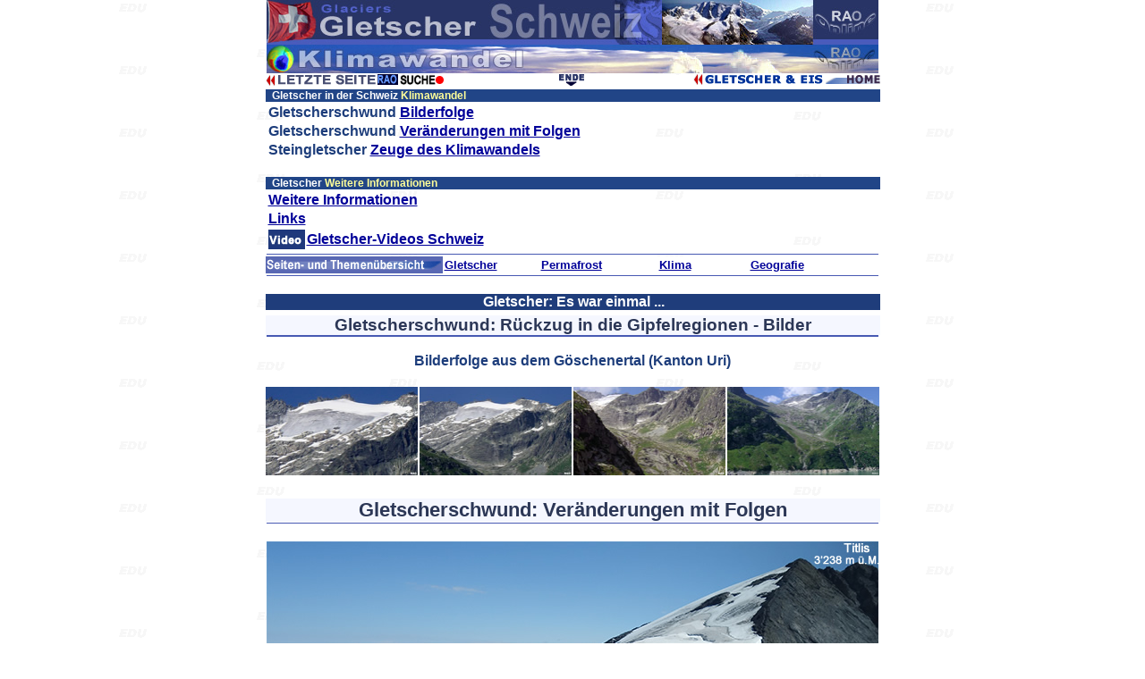

--- FILE ---
content_type: text/html
request_url: https://www.raonline.ch/pages/edu/nat/glacier0501.html
body_size: 6706
content:
<!DOCTYPE HTML PUBLIC "-//W3C//DTD HTML 4.01 Transitional//EN"
"https://www.w3.org/TR/html4/loose.dtd">
<html>
<head>
 <meta http-equiv="Content-Type" content="text/html; charset=UTF-8">
 <meta name="author" content="RAOnline">
 <meta name="copyright" content="RAOnline">
 <meta name="content-language" content="de">
 <meta name="description" content="Gletscher -Vom Rückgang der Schweizer Gletscher - Gletscherschwund: Veränderungen mit Folgen">
 <meta name="keywords" content="gletscher,klima,erwärmung,Rückgang,eis,Urbachtal,Glärnisch,Tödi,Bifertenfirn,Göschenertal">

 <title>RAOnline EDU: Gletscher Schweiz - Vom Rückgang der Schweizer Gletscher - Gletscherschwund: Veränderungen mit Folgen </title>
<link href="../../../styles.css" rel="stylesheet" type="text/css">
</head>
<body BGCOLOR="#FFFFFF" LINK="#000099" VLINK="#FF0000" ALINK="#00FF00" BACKGROUND="edubg.gif" MARGINWIDTH="0" LEFTMARGIN="0" TOPMARGIN="0" MARGINHEIGHT="0">

<table WIDTH="684" BORDER=0 ALIGN=CENTER CELLPADDING=0 CELLSPACING=0>
<tr ALIGN=LEFT VALIGN=TOP class="Schriftsatz5">
<td VALIGN=TOP>
<a NAME="contents"></a>

<table WIDTH="100%" BORDER=0 ALIGN=CENTER CELLPADDING=0 CELLSPACING=0>
<tr ALIGN=CENTER>
<td>
<img SRC="../../../images/edu/st/glac/glactit03.jpg" ALT="Glacier - Gletscher" BORDER=0 HEIGHT=50 WIDTH=684></td>
</tr>
</table>
<table WIDTH="100%" BORDER=0 ALIGN=CENTER CELLPADDING=0 CELLSPACING=0>
<tr ALIGN=CENTER VALIGN=TOP>
<td>
<img SRC="../../../images/edu/tit2/glocliwarmtit01b.jpg" BORDER=0 HEIGHT=32 WIDTH=684></td>
</tr>
</table>
<table WIDTH="100%" BORDER=0 ALIGN=CENTER CELLPADDING=0 CELLSPACING=0>
<tr>
<td WIDTH="30%">
<table WIDTH="100%" BORDER=0 ALIGN=CENTER CELLPADDING=0 CELLSPACING=0>
<tr>
<td WIDTH="50%"><a href="glacier05.html"><img SRC="../../../images/navi/edu/voranseite01s1.gif" ALT="vorangehende Seite" WIDTH=125 HEIGHT=13 BORDER=0 ></a></td

><td><a href="../../../raosearchfr001.html" target="_top">
<img SRC="../../../images/rao2/RAOhtdig05g1.gif" BORDER=0 HEIGHT=12 WIDTH=74></a></td>
</tr>
</table></td>

<td ALIGN=CENTER>
<a href="#end"><img SRC="../../../images/navi/edu/endop01s1.gif" ALT="ENDE" VSPACE=1 HSPACE=2 WIDTH=28 HEIGHT=13 BORDER=0 ></a></td>

<td WIDTH="30%" ALIGN=RIGHT>
<a href="../../../raoedu_glaciersfr001.html" target="_top"><img SRC="../../../images/edu/navi2/edu_glacMP01.gif" BORDER=0 HEIGHT=12 WIDTH=209></a></td>
</tr>
</table>
<table WIDTH="100%" BORDER=0 ALIGN=CENTER CELLPADDING=0 CELLSPACING=0>
<tr ALIGN=CENTER>
<td ALIGN=CENTER><img SRC="../../../images/spacer5xO.1trsp.gif" WIDTH=2 HEIGHT=3 BORDER=0 ></td>
</tr>
</table>
<table WIDTH="100%" BORDER=0 ALIGN=CENTER CELLPADDING=0 CELLSPACING=0>
<tr VALIGN=TOP class="Schriftsatz4BB4">
<td>
<table WIDTH="100%" BORDER=0 ALIGN=CENTER CELLPADDING=0 CELLSPACING=0><tr ALIGN=LEFT BGCOLOR="#214587" class="Schriftsatz2BW">
<td WIDTH="1%" ><img SRC="../../../images/spacer5xO.1trsp.gif" WIDTH=2 HEIGHT=12 BORDER=0 ></td>
<td WIDTH="99%"> Gletscher in der Schweiz <span class="Schriftsatz2BY">Klimawandel </span></td>
</tr>
</table>
<table WIDTH="100%" BORDER=0 ALIGN=CENTER CELLPADDING=0 CELLSPACING=3>
<tr>
<td>Gletscherschwund <a href="#pics">Bilderfolge</a></td>
</tr>
<tr>
<td>Gletscherschwund <a href="#folge">Veränderungen
mit Folgen</a></td>
</tr>
<tr>
<td>Steingletscher <a href="glacier02b.html"> Zeuge des Klimawandels</a><img SRC="../../../images/spacer5xO.1trsp.gif" WIDTH=2 HEIGHT=12 BORDER=0 ></td>
</tr>
</table>
<table WIDTH="100%" BORDER=0 ALIGN=CENTER CELLPADDING=0 CELLSPACING=0 >
<tr ALIGN=CENTER>
<td ALIGN=CENTER><img SRC="../../../images/spacer5xO.1trsp.gif" WIDTH=2 HEIGHT=18 BORDER=0></td>
</tr>
</table>
<table WIDTH="100%" BORDER=0 ALIGN=CENTER CELLPADDING=0 CELLSPACING=0>
<tr ALIGN=LEFT BGCOLOR="#214587" class="Schriftsatz2BW">
<td WIDTH="1%" ><img SRC="../../../images/spacer5xO.1trsp.gif" WIDTH=2 HEIGHT=12 BORDER=0 ></td>
<td WIDTH="99%">Gletscher <span class="Schriftsatz2BY">Weitere Informationen</span></td>
</tr>
</table>
<table WIDTH="100%" BORDER=0 ALIGN=CENTER CELLPADDING=0 CELLSPACING=3>
<tr>
<td ALIGN=LEFT><a href="#info">Weitere Informationen</a></td>
</tr>
<tr>
<td ALIGN=LEFT><a href="#links">Links</a></td>
</tr>
<tr>
<td ALIGN=LEFT><table WIDTH="100%" BORDER=0 ALIGN=CENTER CELLPADDING=0 CELLSPACING=0>
<tr>
<td WIDTH="6%" BGCOLOR="#1F387C"><img SRC="../../../images/edu/med/Video02.gif" alt="Video" WIDTH=38 HEIGHT=14 BORDER=0></td>
<td WIDTH="94%" ALIGN=LEFT><table WIDTH="100%" BORDER=0 ALIGN=CENTER CELLPADDING=0 CELLSPACING=2 >
<tr ALIGN=CENTER>
<td ALIGN=LEFT><a href="../vid/vid_glaciers00.html">Gletscher-Videos Schweiz</a></td>
</tr>
</table>
</td>
</tr>
</table></td>
</tr>
</table></td>
</tr>
</table>
<table WIDTH="100%" BORDER=0 ALIGN=CENTER CELLPADDING=0 CELLSPACING=0>
<tr ALIGN=CENTER>
<td><img SRC="../../../images/line1684.gif" VSPACE=2 BORDER=0 HEIGHT=1 WIDTH=684></td>
</tr>
</table>
<table WIDTH="100%" BORDER=0 ALIGN=CENTER CELLPADDING=0 CELLSPACING=0>
<tr class="Schriftsatz2BB4">
<td WIDTH="28%" BGCOLOR="#5968B3"><img SRC="../../../images/edu/nav4/edu_uebersicht01a.gif" WIDTH=198 HEIGHT=14 BORDER=0></td>
<td WIDTH="72%" BGCOLOR="#FFFFFF"><table WIDTH="100%" BORDER=0 ALIGN=CENTER CELLPADDING=0 CELLSPACING=2 >
<tr ALIGN=LEFT>
<td WIDTH="22%"><a href="glaccont01.html">Gletscher</a></td>
<td WIDTH="27%"><a href="glaccont02.html">Permafrost</a></td>
<td WIDTH="21%"><a href="../st2/woclicont01.html">Klima</a></td>
<td WIDTH="30%"><a href="../../../edu_frameGG001.html" target="_top">Geografie</a></td>
</tr>
</table></td>
</tr>
</table>

<table WIDTH="100%" BORDER=0 ALIGN=CENTER CELLPADDING=0 CELLSPACING=0>
<tr ALIGN=CENTER>
<td><img SRC="../../../images/line1684.gif" VSPACE=2 BORDER=0 HEIGHT=1 WIDTH=684></td>
</tr>
</table>
<table WIDTH="100%" BORDER=0 ALIGN=CENTER CELLPADDING=0 CELLSPACING=0>
<tr>
<td ALIGN=CENTER><img SRC="../../../images/spacer5xO.1trsp.gif" WIDTH=3 HEIGHT=18 BORDER=0></td>
</tr>
</table>
<a NAME="pics"></a>
<table WIDTH="100%" BORDER=0 ALIGN=CENTER CELLPADDING=0 CELLSPACING=0>
<tr ALIGN=CENTER BGCOLOR="#1F3D7B" class="Schriftsatz2BW">
<td class="SchriftsatzBW4">Gletscher:
Es war einmal ... </td>
</tr>
</table>
<table WIDTH="100%" BORDER=0 ALIGN=CENTER CELLPADDING=0 CELLSPACING=0>
<tr ALIGN=CENTER>
<td><img SRC="../../../images/spacer5xO.1trsp.gif" BORDER=0 HEIGHT=6 WIDTH=2></td>
</tr>

<tr ALIGN=CENTER BGCOLOR="#F5F7FF" class="Schriftsatz2BB1">
<td class="SchriftsatzBB6">
Gletscherschwund:
Rückzug in die Gipfelregionen - Bilder
</td>
</tr>

<tr ALIGN=CENTER>
<td><img SRC="../../../images/line2684.gif" BORDER=0 HEIGHT=2 WIDTH=684></td>
</tr>
</table>
<table WIDTH="100%" BORDER=0 ALIGN=CENTER CELLPADDING=0 CELLSPACING=0 >
<tr ALIGN=CENTER>
<td ALIGN=CENTER><img SRC="../../../images/spacer5xO.1trsp.gif" WIDTH=2 HEIGHT=18 BORDER=0></td>
</tr>
</table>
<table WIDTH="100%" BORDER=0 ALIGN=CENTER CELLPADDING=0 CELLSPACING=0>
<tr ALIGN=CENTER class="Schriftsatz4BB4">
<td>Bilderfolge
aus dem Göschenertal (Kanton Uri)</td>
</tr>
</table>
<table WIDTH="100%" BORDER=0 ALIGN=CENTER CELLPADDING=0 CELLSPACING=0 >
<tr ALIGN=CENTER>
<td ALIGN=CENTER><img SRC="../../../images/spacer5xO.1trsp.gif" WIDTH=2 HEIGHT=18 BORDER=0></td>
</tr>
</table>
<table WIDTH="100%" BORDER=0 ALIGN=CENTER CELLPADDING=0 CELLSPACING=0>
<tr ALIGN=CENTER VALIGN=MIDDLE>
<td><a href="../nat2/glacgalA0707.html"><img SRC="../../../images/edu/nw2/glac/glacgalA0707s.jpg" VSPACE=2 BORDER=0 HEIGHT=99 WIDTH=170></a></td>

<td><a href="../nat2/glacgalA0708.html"><img SRC="../../../images/edu/nw2/glac/glacgalA0708s.jpg" VSPACE=2 BORDER=0 HEIGHT=99 WIDTH=170></a></td>

<td><a href="../nat2/glacgalA0709.html"><img SRC="../../../images/edu/nw2/glac/glacgalA0709s.jpg" VSPACE=2 BORDER=0 HEIGHT=99 WIDTH=170></a></td>

<td><a href="../nat2/glacgalA0710.html"><img SRC="../../../images/edu/nw2/glac/glacgalA0710s.jpg" VSPACE=2 BORDER=0 HEIGHT=99 WIDTH=170></a></td>
</tr>
</table>
<a NAME="folge"></a>
<table WIDTH="100%" BORDER=0 ALIGN=CENTER CELLPADDING=0 CELLSPACING=0>
<tr ALIGN=CENTER>
<td><img SRC="../../../images/spacer5xO.1trsp.gif" BORDER=0 HEIGHT=24 WIDTH=2></td>
</tr>

<tr ALIGN=CENTER BGCOLOR="#F5F7FF" class="Schriftsatz2BB1">
<td class="SchriftsatzBB7">
Gletscherschwund:
Veränderungen mit Folgen
</td>
</tr>

<tr ALIGN=CENTER>
<td><img src="../../../images/line1684.gif" VSPACE=1 BORDER=0 HEIGHT=1 WIDTH=684></td>
</tr>
</table>
<table WIDTH="100%" BORDER=0 ALIGN=CENTER CELLPADDING=0 CELLSPACING=0 >
<tr ALIGN=CENTER>
<td ALIGN=CENTER><img SRC="../../../images/spacer5xO.1trsp.gif" WIDTH=2 HEIGHT=18 BORDER=0></td>
</tr>
</table>
<table WIDTH="100%" BORDER=0 ALIGN=CENTER CELLPADDING=0 CELLSPACING=0>
<tr ALIGN=CENTER>
<td><img SRC="../../../images/edu/glac/glac_titlisKW17001.jpg" BORDER=0 VSPACE=1 HEIGHT=341 WIDTH=684></td>
</tr>
</table>
<table WIDTH="100%" BORDER=0 ALIGN=CENTER CELLPADDING=0 CELLSPACING=0 >
<tr ALIGN=CENTER>
<td ALIGN=CENTER><img SRC="../../../images/spacer5xO.1trsp.gif" WIDTH=2 HEIGHT=18 BORDER=0></td>
</tr>
</table>
 <table WIDTH="100%" BORDER=0 ALIGN=CENTER CELLPADDING=0 CELLSPACING=0>
 <tr ALIGN=CENTER BGCOLOR="#3F77AF" class="Schriftsatz2BW">
<td class="SchriftsatzBW5">Veränderungen
mit Kostenfolgen</td>
</tr>
</table>
<p>Die Infrastrukturkosten beispielsweise zum Unterhalt und Betrieb von Bauwerken der Energieerzeugung
(Stromnetz, Staudämme, Wasserfassungen, Zuleitungsstollen usw.), von touristischen
Installationen wie Bergbahnen (Gebäude- und Mastfundamente, Gletscherlifte),
Bergrestaurants, Wanderwegen, Bergbächen (erosionshemmende Bauten),
Zufahrtstrassen (Steinschlagschutz) usw. sowie Bauten des öffentlichen
und privaten Verkehrs werden infolge der Klimaerwärmung steigen.</p>

<p>In
Jahren der erhöhten Gletscherschmelze werden die Stauseen im Vorfeld
der Gletscher jeweils im Sommer wieder schneller gefüllt. Die Energiewirtschaft
muss schon heute ihre Investitionsplanung auf die klimabedingten
Veränderungen in den Berggebieten ausrichten. Die Speicherseen (siehe: <a href="glacier02f.html">Dammagletscher</a>),
welche im besonderen Masse vom Zufluss von Gletscherschmelzwasser abhängen,
müssen auch in 20 Jahren noch gefüllt werden können. Die
Bergkantone und ihre Gemeinden werden in ihrer Finanzplanung berücksichtigen,
dass die Verbindungsstrassen und die Siedlungsräume vor Massenbewegungen
wie Murgängen usw. zusätzlich geschützt werden müssen
(siehe: <a href="glacier04a.html">Riskomanagement</a>).
<br>


 <table WIDTH="100%" BORDER=0 ALIGN=CENTER CELLPADDING=0 CELLSPACING=0>
<tr ALIGN=CENTER BGCOLOR="#3F77AF" class="Schriftsatz2BW">
<td class="SchriftsatzBW5">Veränderungen
mit Folgen in der Raumplanung</td>
</tr>
</table>
<p>Die
meisten Kantone sind dabei, Gefahrenzonen (siehe: Hochwasser-Management - <a href="../cli/extrain09b04.html">Gefahrenmanagement</a>) in ihren Zonenplänen auszuscheiden. Die dadurch bedingten raumplanerischen Einschränkungen
(Bauverbotszonen usw.) und organisatorischen Massnahmen (Evakuierungspläne
usw.) sorgen schon heute für Unstimmigkeiten und Verunsicherung unter
den betroffenen Einwohnern und Behörden.
<br>
</p>
 <table WIDTH="100%" BORDER=0 ALIGN=CENTER CELLPADDING=0 CELLSPACING=0>
<tr ALIGN=CENTER BGCOLOR="#3F77AF" class="Schriftsatz2BW">
<td class="SchriftsatzBW5">Veränderungen
mit Medienberichten</td>
</tr>
</table>
<p>In
den Medien erscheinen vermehrt Berichte über die Folgen der Klimaveräderung.
Einige Beispiele:</p>

<table WIDTH="100%" BORDER=0 ALIGN=CENTER CELLPADDING=0 CELLSPACING=1>
<tr class="SchriftsatzB6">
<td ALIGN=LEFT><p><img SRC="../../../images/navi/bluedot.gif" WIDTH=8 HEIGHT=8 HSPACE=4 BORDER=0 >Im
Juni 2005 musste das Bergrestaurant "Stieregg" (<a href="../cli/perma03a0.html">das
Ende einer Idylle</a>) bei Grindelwald den Naturgewalten seinen Tribut
zollen und den Betrieb einstellen.
<p>
<img SRC="../../../images/navi/bluedot.gif" WIDTH=8 HEIGHT=8 HSPACE=4 BORDER=0 >Die Jungfraubahnen investieren viel Geld in die Stabilisierung der Felswände im Bereich
Jungfraujoch.
<p>
<img SRC="../../../images/navi/bluedot.gif" WIDTH=8 HEIGHT=8 HSPACE=4 BORDER=0 >Die Gemsstockbahnen
in Andermatt bedecken zeitweise Teile des Gurschenfirns (Andermatt: <a href="glacier01b5.html">Gurschenfirn</a>),
um das Abschmelzen zu hemmen.
<p> <img SRC="../../../images/navi/bluedot.gif" WIDTH=8 HEIGHT=8 HSPACE=4 BORDER=0 >Die Hörnlihütte
am Matterhorn bei Zermatt hat Mühe, den Wasserbedarf der Gäste
zu decken.
<p>
<img SRC="../../../images/navi/bluedot.gif" WIDTH=8 HEIGHT=8 HSPACE=4 BORDER=0 >Die
Fundamente von Bergbahnen in oder am Rande der Permafrostzone müssen
stabilisiert werden.
<p> <img SRC="../../../images/navi/bluedot.gif" WIDTH=8 HEIGHT=8 HSPACE=4 BORDER=0 >Der <a href="glacier01G01b.html">Triftgletscher</a> bei Gadmen (BE) füllt mit seinem Schmelzwasser einen gestauten Moränensee.
Ein plötzliches Auslaufen des Sees würde Hochwasserfluten erzeugen.
Behörden und Wissenschaftler beobachten die Bedrohung für Bevölkerung
mit grosser Aufmerksamkeit.
<p> <img SRC="../../../images/navi/bluedot.gif" WIDTH=8 HEIGHT=8 HSPACE=4 BORDER=0 >Der
Kanton Bern hat die Zufahrtsstrasse nach Grindelwald mit einer eindrücklichen
und kostspieligen Felssprengung vor gefährlichen Felsabbrüchen
sichern müssen. Die Felswände hoch über der Strasse hatten
sich als Folge des nun fehlenden Permafrosts destabilisiert.
<p> <img SRC="../../../images/navi/bluedot.gif" WIDTH=8 HEIGHT=8 HSPACE=4 BORDER=0 >Der
von ETH-Wissenschaftlern vorausgesagte Abbruch des Bis-Hängegletschers (<a href="glacier01G01g.html">Bisgletscher</a>)
am Weisshorn im Wallis ist früher abgegangen als vorausgesagt. Der
abbruch im April 2005, welcher zum Glück in zwei Phasen ablief, zeigte
keine negativen Folgen für die Bevölkerung im Tal.
<img SRC="../../../images/spacer5xO.1trsp.gif" WIDTH=2 HEIGHT=6 BORDER=0>
</td>
</tr>
</table>
<table WIDTH="100%" BORDER=0 ALIGN=CENTER CELLPADDING=0 CELLSPACING=0 >
<tr ALIGN=CENTER>
<td ALIGN=CENTER><img SRC="../../../images/spacer5xO.1trsp.gif" WIDTH=2 HEIGHT=18 BORDER=0></td>
</tr>
</table>
<table WIDTH="100%" BORDER=0 ALIGN=CENTER CELLPADDING=0 CELLSPACING=0>
<tr ALIGN=CENTER>
<td><img SRC="../../../images/edu/glac/glac_chgletscherKW17001.jpg" BORDER=0 VSPACE=1 HEIGHT=291 WIDTH=684></td>
</tr>
</table>
<table WIDTH="100%" BORDER=0 ALIGN=CENTER CELLPADDING=0 CELLSPACING=0 >
<tr ALIGN=CENTER>
<td ALIGN=CENTER><img SRC="../../../images/spacer5xO.1trsp.gif" WIDTH=2 HEIGHT=18 BORDER=0></td>
</tr>
</table>
<table WIDTH="100%" BORDER=0 ALIGN=CENTER CELLPADDING=0 CELLSPACING=0>
<tr ALIGN=CENTER>
<td><img SRC="../../../images/line1684.gif" WIDTH=684 HEIGHT=1 VSPACE=2 BORDER=0></td>
</tr>
</table>
<table WIDTH="100%" BORDER=0 ALIGN=CENTER CELLPADDING=0 CELLSPACING=0>
<tr ALIGN=CENTER VALIGN=MIDDLE class="Schriftsatz6B">
<td WIDTH="10%" BGCOLOR="#1F387C"><img SRC="../../../images/remark/weitereinfos02.gif" BORDER=0 WIDTH=96 HEIGHT=28></td>
<td WIDTH="88%"><table WIDTH="100%" BORDER=0 ALIGN=CENTER CELLPADDING=0 CELLSPACING=3>
<tr ALIGN=CENTER>
<td ALIGN=LEFT>Schweizer Gletscher</td>
</tr>
<tr ALIGN=CENTER>
<td ALIGN=LEFT><a href="../nat2/glacier02l.html">2017: Sommerwärme lässt Gletscher abschmelzen</a></td>
</tr>
</table></td>
<td WIDTH="2%" BGCOLOR="#2E5D9E"><img SRC="../../../images/icons/globeblue001s4.jpg" WIDTH=11 HEIGHT=11 BORDER=0></td>
</tr>
</table>
<table WIDTH="100%" BORDER=0 ALIGN=CENTER CELLPADDING=0 CELLSPACING=0>
<tr ALIGN=CENTER>
<td><img src="../../../images/line1684.gif" VSPACE=1 BORDER=0 HEIGHT=1 WIDTH=684></td>
</tr>
</table>
<table WIDTH="100%" BORDER=0 ALIGN=CENTER CELLPADDING=0 CELLSPACING=0>
<tr>
<td ALIGN=CENTER><img SRC="../../../images/spacer5xO.1trsp.gif" WIDTH=2 HEIGHT=6 BORDER=0></td>
</tr>
</table>
<table WIDTH="100%" BORDER=0 ALIGN=CENTER CELLPADDING=0 CELLSPACING=0>
<tr ALIGN=CENTER>
<td><img SRC="../../../images/edu/glac2/glac_chammli19002.jpg" BORDER=0 HEIGHT=398 WIDTH=684></td>
</tr>
</table>
<p><span class="SchriftsatzBB5">Gletscher im Kanton Glarus</span></p>
<p>Die Gletscherfirne im Kanton Glarus befinden sich im Glärnischmassiv , am Clariden (3'267 m ü.M.) und am Tödi (3'614 m ü.M.). Der <span class="Schriftsatz5R">Claridenfirn am Clariden</span>, der <span class="Schriftsatz5R">Bifertenfirn am Tödi</span> und der <span class="Schriftsatz5R">Griessfirn am Bifertenstock</span> (3'419 m ü.M.) sind die grössten Gletscher im Kanton Glarus. Der Claridenfirn breitet sich im Gegensatz zu den beiden anderen Firnfeldern in einer Höhenlage um 3'000 m ü.M. aus und ist daher von der Gletscherschmelze etwas weniger stark betroffen als die beiden anderen. Die Zugenbereich des Bifertenfirns und der Griessfirns sind stark vom Abschmelzen betroffen.</p>
<table WIDTH="100%" BORDER=0 ALIGN=CENTER CELLPADDING=0 CELLSPACING=0>
<tr ALIGN=CENTER>
<td><img SRC="../../../images/edu/glac2/clariden20002.jpg" BORDER=0 VSPACE=1 HEIGHT=207 WIDTH=684></td>
</tr>
</table>
<table WIDTH="100%" BORDER=0 ALIGN=CENTER CELLPADDING=0 CELLSPACING=0>
<tr>
<td ALIGN=CENTER><img SRC="../../../images/spacer5xO.1trsp.gif" WIDTH=2 HEIGHT=2 BORDER=0></td>
</tr>
</table>
<table WIDTH="100%" BORDER=0 ALIGN=CENTER CELLPADDING=0 CELLSPACING=0>
<tr ALIGN=CENTER>
<td><img SRC="../../../images/edu/glac2/glac_griessfirn20001.jpg" BORDER=0 VSPACE=1 HEIGHT=358 WIDTH=684></td>
</tr>
</table>
<table WIDTH="100%" BORDER=0 ALIGN=CENTER CELLPADDING=0 CELLSPACING=0>
<tr>
<td ALIGN=CENTER><img SRC="../../../images/spacer5xO.1trsp.gif" WIDTH=2 HEIGHT=2 BORDER=0></td>
</tr>
</table>
<table WIDTH="100%" BORDER=0 ALIGN=CENTER CELLPADDING=0 CELLSPACING=0>
<tr ALIGN=CENTER>
<td><img SRC="../../../images/hike/pic8/gl_BraunwaldRegio20002.jpg" BORDER=0 VSPACE=1 HEIGHT=272 WIDTH=684></td>
</tr>
</table>
<table WIDTH="100%" BORDER=0 ALIGN=CENTER CELLPADDING=0 CELLSPACING=0>
<tr>
<td ALIGN=CENTER><img SRC="../../../images/spacer5xO.1trsp.gif" WIDTH=2 HEIGHT=2 BORDER=0></td>
</tr>
</table>
<table WIDTH="100%" BORDER=0 ALIGN=CENTER CELLPADDING=0 CELLSPACING=0>
<tr ALIGN=CENTER>
<td><img SRC="../../../images/edu/glac2/gl_biferten20002.jpg" BORDER=0 VSPACE=1 HEIGHT=456 WIDTH=684></td>
</tr>
</table>
<table WIDTH="100%" BORDER=0 ALIGN=CENTER CELLPADDING=0 CELLSPACING=0>
<tr>
<td ALIGN=CENTER><img SRC="../../../images/spacer5xO.1trsp.gif" WIDTH=2 HEIGHT=2 BORDER=0></td>
</tr>
</table>
<table WIDTH="100%" BORDER=0 ALIGN=CENTER CELLPADDING=0 CELLSPACING=0>
<tr ALIGN=CENTER>
<td><img SRC="../../../images/edu/glac2/glac_BifertenGLV2013.jpg" BORDER=0 VSPACE=1 HEIGHT=575 WIDTH=684></td>
</tr>
</table>
<table WIDTH="100%" BORDER=0 ALIGN=CENTER CELLPADDING=0 CELLSPACING=0>
<tr>
<td ALIGN=CENTER><img SRC="../../../images/spacer5xO.1trsp.gif" WIDTH=2 HEIGHT=2 BORDER=0></td>
</tr>
</table>
<table WIDTH="100%" BORDER=0 ALIGN=CENTER CELLPADDING=0 CELLSPACING=0>
<tr ALIGN=CENTER>
<td><img SRC="../../../images/edu/glac2/glac_BifertenGLV2020.jpg" BORDER=0 VSPACE=1 HEIGHT=520 WIDTH=684></td>
</tr>
</table>
<blockquote>
<p> Die Gletscherfirne im <span class="Schriftsatz5R">Glärnischmassiv (Kanton Glarus)</span> breiten sich in Höhenlagen von rund 2'500 m ü.M. bis auf ca. 2'900 m ü.M. aus. In dieser Höhenzone wird das Abschmelzen der Gletscher besonders deutlich sichtbar. In absehbarer Zeit wird das Glärnischmassiv vermutlich eisfrei sein.</p>
</blockquote>
<table WIDTH="100%" BORDER=0 ALIGN=CENTER CELLPADDING=0 CELLSPACING=0>
<tr ALIGN=CENTER>
<td><img SRC="../../../images/edu/glac2/gl_glaernisch08001.jpg" BORDER=0 VSPACE=1 HEIGHT=275 WIDTH=684></td>
</tr>
</table>
<table WIDTH="100%" BORDER=0 ALIGN=CENTER CELLPADDING=0 CELLSPACING=0>
<tr ALIGN=CENTER>
<td ALIGN=CENTER><img SRC="../../../images/spacer5xO.1trsp.gif" WIDTH=2 HEIGHT=6 BORDER=0></td>
</tr>
</table>
<table WIDTH="100%" BORDER=0 ALIGN=CENTER CELLPADDING=0 CELLSPACING=0>
<tr ALIGN=CENTER>
<td><img SRC="../../../images/edu/glac2/gl_glaernisch19002.jpg" BORDER=0 VSPACE=1 HEIGHT=739 WIDTH=684></td>
</tr>
</table>
<table WIDTH="100%" BORDER=0 ALIGN=CENTER CELLPADDING=0 CELLSPACING=0>
<tr ALIGN=CENTER>
<td ALIGN=CENTER><img SRC="../../../images/spacer5xO.1trsp.gif" WIDTH=2 HEIGHT=6 BORDER=0></td>
</tr>
</table>
<table WIDTH="100%" BORDER=0 ALIGN=CENTER CELLPADDING=0 CELLSPACING=0>
<tr>
<td ALIGN=CENTER><img SRC="../../../images/hike/map/gl_regiomap01a.jpg" WIDTH=684 HEIGHT=460 BORDER=0></td>
</tr>
</table>
<table WIDTH="100%" BORDER=0 ALIGN=CENTER CELLPADDING=0 CELLSPACING=0>
<tr>
<td ALIGN=CENTER><img SRC="../../../images/spacer5xO.1trsp.gif" WIDTH=2 HEIGHT=2 BORDER=0></td>
</tr>
</table>
<table WIDTH="100%" BORDER=0 ALIGN=CENTER CELLPADDING=0 CELLSPACING=0>
<tr ALIGN=CENTER>
<td><img SRC="../../../images/ch/pano2/gl_glaernisch19004.jpg" BORDER=0 VSPACE=1 HEIGHT=255 WIDTH=684></td>
</tr>
</table>
<table WIDTH="100%" BORDER=0 ALIGN=CENTER CELLPADDING=0 CELLSPACING=0>
<tr>
<td ALIGN=CENTER><img SRC="../../../images/spacer5xO.1trsp.gif" WIDTH=2 HEIGHT=2 BORDER=0></td>
</tr>
</table>
<table WIDTH="100%" BORDER=0 ALIGN=CENTER CELLPADDING=0 CELLSPACING=0>
<tr>
<td ALIGN=CENTER><table WIDTH="60%" BORDER=0 ALIGN=CENTER CELLPADDING=2 CELLSPACING=0 >
<tr>
<td WIDTH="30%" ALIGN=CENTER BGCOLOR="#1F387C" class="Schriftsatz2BY"><img SRC="../../../images/remark/weiterebilder03.gif" WIDTH=134 HEIGHT=22 BORDER=0 ></td>
<td WIDTH="70%" ALIGN=CENTER class="SchriftsatzBB5"><a href="glacierpic026.html">Gletscher im Kanton Glarus</a></td>
</tr>
</table></td>
</tr>
</table>
<blockquote>
<p class="SchriftsatzBB5">Urbachtal (Kanton Bern)</p>
<p>Das Gletschereis der Gletscher im <span class="Schriftsatz5R">Urbachtal (Berner Oberland)</span> erstrecken sich bis in Höhenlagen von rund 3'700 m ü.M. .<br>
</p>
<p>In der Höhenzone über die 3'000 m ü.M. ist der Rückgang des Gletschereises für das Auge weniger stark sichtbar. Die Form und die Ausdehnung der Eiskörper hat jedoch auch in dieser Höhenlage im vergangenen Jahrzehnt wahrnehmbar verändert.</p>
</blockquote>
<table WIDTH="100%" BORDER=0 ALIGN=CENTER CELLPADDING=0 CELLSPACING=0>
<tr ALIGN=CENTER>
<td><img SRC="../../../images/edu/glac2/be_oberland19002.jpg" BORDER=0 VSPACE=1 HEIGHT=847 WIDTH=684></td>
</tr>
</table>
<table WIDTH="100%" BORDER=0 ALIGN=CENTER CELLPADDING=0 CELLSPACING=0>
<tr ALIGN=CENTER>
<td ALIGN=CENTER><img SRC="../../../images/spacer5xO.1trsp.gif" WIDTH=2 HEIGHT=6 BORDER=0></td>
</tr>
</table>
<table WIDTH="100%" BORDER=0 ALIGN=CENTER CELLPADDING=0 CELLSPACING=0>
<tr>
<td ALIGN=CENTER><img SRC="../../../images/edu/map2/glac_GrimselRegioMap18001.gif" WIDTH=684 HEIGHT=762 BORDER=0></td>
</tr>
</table>
<table WIDTH="100%" BORDER=0 ALIGN=CENTER CELLPADDING=0 CELLSPACING=0>
<tr ALIGN=CENTER>
<td BGCOLOR="#FFFFFF"><a href="pacislands01.html"><img SRC="../../../images/spacer5xO.1trsp.gif" WIDTH=2 HEIGHT=28 BORDER=0></a></td>
</tr>
</table>
<table WIDTH="100%" BORDER=0 ALIGN=CENTER CELLPADDING=0 CELLSPACING=0>
<tr ALIGN=CENTER BGCOLOR="#1F387C">
<td><table WIDTH="100%" BORDER=0 ALIGN=CENTER CELLPADDING=0 CELLSPACING=0>
<tr ALIGN=CENTER>
<td width="7%" BGCOLOR="#FFFFFF"><img SRC="../../../images/navi/arrowred_down02m.gif" WIDTH=27 HEIGHT=18 BORDER=0></td>
<td width="87%"><img SRC="../../../images/remark/weiterebilder01.gif" WIDTH=130 HEIGHT=14 BORDER=0></td>
<td width="6%" BGCOLOR="#F7F7F7"><img SRC="../../../images/navi/arrowred_down02m.gif" WIDTH=27 HEIGHT=18 BORDER=0></td>
</tr>
</table></td>
</tr>
</table>
<table WIDTH="100%" BORDER=0 ALIGN=CENTER CELLPADDING=0 CELLSPACING=0>
<tr ALIGN=CENTER>
<td BGCOLOR="#FFFFFF"><a href="pacislands01.html"><img SRC="../../../images/spacer5xO.1trsp.gif" WIDTH=2 HEIGHT=4 BORDER=0></a></td>
</tr>
</table>
<table WIDTH="100%" BORDER=0 ALIGN=CENTER CELLPADDING=0 CELLSPACING=0>
<tr ALIGN=CENTER VALIGN=MIDDLE class="SchriftsatzBB5">
<td WIDTH="11%" class="Schriftsatz1BG"><img SRC="../../../images/icons/emoji01.jpg" WIDTH=75 HEIGHT=94 BORDER=0></td>
<td WIDTH="89%"><table WIDTH="100%" BORDER=0 ALIGN=CENTER CELLPADDING=0 CELLSPACING=0>
<tr BGCOLOR="#990000" class="Schriftsatz5BY">
<td ALIGN=CENTER>Kaum zu glauben!</td>
</tr>
</table>
<table WIDTH="100%" BORDER=0 ALIGN=CENTER CELLPADDING=2 CELLSPACING=2>
<tr VALIGN=TOP>
<td ALIGN=LEFT><a href="../nat2/glacier02b00.html">Steinalp: Eine faszinierende Eislandschaft verschwindet</a></td></tr>
<tr VALIGN=TOP>
<td ALIGN=LEFT>Steingletscher <a href="../nat2/glacier05a02.html">Zeuge des Klimawandels </a> <span class="SchriftsatzB6">Rückzugsstadien</span></td>
</tr>
<tr VALIGN=TOP>
<td ALIGN=LEFT>Es war einmal ... <a href="glacier05a.html">Rhonegletscher</a><span class="SchriftsatzB6"> (Wallis)</span></td>
</tr>
<tr VALIGN=TOP>
<td ALIGN=LEFT><a href="../nat2/glacier05g.html">Gletscherschwund im Surenen-Tal</a><span class="SchriftsatzB6"> (Obwalden - Uri)</span></td>
</tr>
<tr VALIGN=TOP>
<td ALIGN=LEFT><a href="../nat2/glacier05h.html">Das Ende naht: Gletscher zerfallen</a></td>
</tr>
</table>
<table WIDTH="100%" BORDER=0 ALIGN=CENTER CELLPADDING=0 CELLSPACING=4>
<tr VALIGN=MIDDLE class="Schriftsatz4BB4">
<td WIDTH="3%"><img SRC="../../../images/navi2/reddot04.gif" WIDTH=15 HEIGHT=15 VSPACE=4 BORDER=0 ></td>
<td WIDTH="97%" bgcolor="#FEF3CD" class="Schriftsatz6B"><a href="glacier02b.html">Steingletscher: Zeuge des Klimawandels</a></td>
</tr>
<tr VALIGN=MIDDLE class="Schriftsatz4BB4">
<td><img SRC="../../../images/navi2/reddot04.gif" WIDTH=15 HEIGHT=15 VSPACE=4 BORDER=0 ></td>
<td bgcolor="#FEF3CD" class="Schriftsatz6B"><a href="glacier02.html">Schweizer Gletscher im Klimawandel</a></td>
</tr>
</table></td>
</tr>
</table>
<table WIDTH="100%" BORDER=0 ALIGN=CENTER CELLPADDING=0 CELLSPACING=0>
<tr ALIGN=CENTER>
<td ALIGN=CENTER><img SRC="../../../images/line1684.gif" VSPACE=2 BORDER=0 HEIGHT=1 WIDTH=684 ></td>
</tr>
</table>
<table WIDTH="100%" BORDER=0 ALIGN=CENTER CELLPADDING=0 CELLSPACING=0>
<tr ALIGN=CENTER>
<td><img SRC="../../../images/spacer5xO.1trsp.gif" WIDTH=2 HEIGHT=6 BORDER=0 ></td>
</tr>
</table>
<table WIDTH="100%" BORDER=0 ALIGN=CENTER CELLPADDING=0 CELLSPACING=0>
<tr ALIGN=CENTER>
<td><img SRC="../../../images/edu/glac/glac_chgletscherKW17001.jpg" BORDER=0 VSPACE=1 HEIGHT=291 WIDTH=684></td>
</tr>
</table>
<table WIDTH="100%" BORDER=0 ALIGN=CENTER CELLPADDING=0 CELLSPACING=0 >
<tr ALIGN=CENTER>
<td ALIGN=CENTER><img SRC="../../../images/spacer5xO.1trsp.gif" WIDTH=2 HEIGHT=18 BORDER=0></td>
</tr>
</table>
<table WIDTH="100%" BORDER=0 ALIGN=CENTER CELLPADDING=0 CELLSPACING=0>
<tr ALIGN=CENTER>
<td><img src="../../../images/line1684.gif" VSPACE=1 BORDER=0 HEIGHT=1 WIDTH=684></td>
</tr>
</table>
<table WIDTH="100%" BORDER=0 ALIGN=CENTER CELLPADDING=0 CELLSPACING=0>
<tr ALIGN=CENTER VALIGN=MIDDLE class="Schriftsatz6B">
<td WIDTH="10%" BGCOLOR="#1F387C"><img SRC="../../../images/remark/weitereinfos02.gif" BORDER=0 WIDTH=96 HEIGHT=28></td>
<td WIDTH="88%"><table WIDTH="100%" BORDER=0 ALIGN=CENTER CELLPADDING=0 CELLSPACING=3>
<tr ALIGN=CENTER>
<td ALIGN=LEFT>Schweizer Gletscher</td>
</tr>
<tr ALIGN=CENTER>
<td ALIGN=LEFT><a href="glacier02l.html">2017: Sommerwärme lässt Gletscher abschmelzen</a></td>
</tr>
<tr ALIGN=CENTER>
<td ALIGN=LEFT><a href="../nat2/glacier2201.html">Schweizer Gletscher im Hitzesommer 2022</a></td>
</tr>
</table></td>
<td WIDTH="2%" BGCOLOR="#2E5D9E"><img SRC="../../../images/icons/globeblue001s4.jpg" WIDTH=11 HEIGHT=11 BORDER=0></td>
</tr>
</table>
<table WIDTH="100%" BORDER=0 ALIGN=CENTER CELLPADDING=0 CELLSPACING=0>
<tr ALIGN=CENTER>
<td><img src="../../../images/line1684.gif" VSPACE=1 BORDER=0 HEIGHT=1 WIDTH=684></td>
</tr>
</table>
<table WIDTH="100%" BORDER=0 ALIGN=CENTER CELLPADDING=0 CELLSPACING=0>
<tr ALIGN=CENTER>
<td><img SRC="../../../images/spacer5xO.1trsp.gif" WIDTH=2 HEIGHT=6 BORDER=0 ></td>
</tr>
</table>
<table WIDTH="100%" BORDER=0 ALIGN=CENTER CELLPADDING=0 CELLSPACING=0>
<tr ALIGN=CENTER>
<td><img SRC="../../../images/edu/glac3/glac_aletsch22004.jpg" BORDER=0 VSPACE=1 HEIGHT=477 WIDTH=684></td>
</tr>
</table>
<blockquote>
<p><a NAME="info"></a><a href="#contents">nach
oben</a>

</p>
</blockquote>
<table WIDTH="100%" BORDER=0 ALIGN=CENTER CELLPADDING=0 CELLSPACING=0 >
<tr ALIGN=CENTER>
<td ALIGN=CENTER><img SRC="../../../images/rao2/rao_angebot001.gif" WIDTH=684 HEIGHT=26 BORDER=0 ></td>
</tr>
</table>
<table WIDTH="100%" BORDER=0 ALIGN=CENTER CELLPADDING=0 CELLSPACING=0>
<tr>
<td ALIGN=CENTER><img SRC="../../../images/spacer5xO.1trsp.gif" WIDTH=2 HEIGHT=4 BORDER=0></td>
</tr>
</table>
<table WIDTH="100%" BORDER=0 ALIGN=CENTER CELLPADDING=0 CELLSPACING=0>
<tr ALIGN=CENTER VALIGN=MIDDLE class="Schriftsatz4BB4">
<td WIDTH="11%"><img SRC="../../../images/edu/icon/raoEDUtxt01s1.gif" BORDER=0 HEIGHT=16 WIDTH=61></td>
<td WIDTH="87%"><table WIDTH="100%" BORDER=0 ALIGN=CENTER CELLPADDING=0 CELLSPACING=3 >
<tr ALIGN=LEFT>
<td>Schweizer
Gletscher <a href="glacier08a03.html">Rückgang im Modell</a></td>
</tr>
<tr ALIGN=LEFT>
<td><a href="glacier02b.html"> Steingletscher - Zeuge des Klimawandels</a></td>
</tr>
<tr ALIGN=LEFT>
<td>Ausstellung <a href="glacier02d.html">Gletscher
im Treibhaus</a></td>
</tr>
</table>
<table WIDTH="100%" BORDER=0 ALIGN=CENTER CELLPADDING=0 CELLSPACING=3 >
<tr VALIGN=TOP>
<td><table WIDTH="100%" BORDER=0 ALIGN=CENTER CELLPADDING=0 CELLSPACING=0>
<tr ALIGN=CENTER BGCOLOR="#487FB5" class="SchriftsatzBW4">
<td> Gletscher </td>
</tr>
</table>
Gletscher: <a href="glacier01b5.html">Folgen
der Klimaerwärmung</a> <br>
Gletscher: <a href="glacier02.html">Rückgang
in Raten</a> <br>
<a href="glacier01G.html">Gefährliche
Gletscher</a> Gefahren <br>
Gefährliche
Gletscher: <a href="glacier01G01b.html">Triftgletscher</a> <br>
Gefährliche
Gletscher: <a href="glacier01G01g.html">Bisgletscher</a> <br>
Andermatt: <a href="glacierpic02700.html">Gurschenfirn</a> <br>
<a href="glacier04a.html">Riskomanagement</a> <br>
Strom
aus Gletscherwasser: <a href="glacier02f.html">Dammagletscher</a></td>
</tr>
<tr VALIGN=TOP>
<td>Grindelwald: <a href="../cli/perma03a0.html">Das
Ende einer Idylle</a> <br>
Fehlender
Permafrost: <a href="../cli/perma02a3.html">Gefahrenpotenzial</a> <br>
<a href="../st/geom01c1.html">Massenbewegung</a> und Nutzungsplanung <br>
Gefahren: <a href="../cli/perma02a3.html">Das
Unheil beginnt ganz oben</a></td>
</tr>
</table></td>
<td WIDTH="2%" ALIGN=CENTER BGCOLOR="#204081"><img SRC="../../../images/icons/globeblue001s3.jpg" WIDTH=11 HEIGHT=11></td>
</tr>
</table>
<table WIDTH="100%" BORDER=0 ALIGN=CENTER CELLPADDING=0 CELLSPACING=0>
<tr ALIGN=CENTER>
<td>
<img SRC="../../../images/line1684.gif" WIDTH=684 HEIGHT=1 VSPACE=2 BORDER=0>
</td>
</tr>
</table>
<table WIDTH="100%" BORDER=0 ALIGN=CENTER CELLPADDING=0 CELLSPACING=0>
<tr ALIGN=CENTER>
<td WIDTH="18%"><img SRC="../../../images/rao/RAOvideo01.gif" WIDTH=110 HEIGHT=34 BORDER=0></td>
<td WIDTH="64%">
<table WIDTH="100%" BORDER=0 ALIGN=CENTER CELLPADDING=0 CELLSPACING=0>
<tr ALIGN=CENTER class="Schriftsatz1BW">
<td BGCOLOR="#214587">
Gletscher der Schweiz
</td>
</tr>
</table>
<table WIDTH="100%" BORDER=0 ALIGN=CENTER CELLPADDING=0 CELLSPACING=0>
<tr ALIGN=CENTER class="Schriftsatz6B">
<td>
<a href="../vid/vid_glaciers00.html">Gletscher in der Schweiz</a>
</td>
</tr>
</table>
<table WIDTH="100%" BORDER=0 ALIGN=CENTER CELLPADDING=0 CELLSPACING=0>
<tr ALIGN=CENTER class="Schriftsatz2BY">
<td BGCOLOR="#214587">
Video
</td>
</tr>
</table>
</td>
<td WIDTH="18%"><img SRC="../../../images/rao/RAOvideo02.gif" WIDTH=110 HEIGHT=34 BORDER=0></td>
</tr>
</table>
<table WIDTH="100%" BORDER=0 ALIGN=CENTER CELLPADDING=0 CELLSPACING=0>
<tr ALIGN=CENTER>
<td>
<img SRC="../../../images/line1684.gif" WIDTH=684 HEIGHT=1 VSPACE=2 BORDER=0>
</td>
</tr>
</table>
<table WIDTH="100%" BORDER=0 ALIGN=CENTER CELLPADDING=0 CELLSPACING=0 >
<tr ALIGN=CENTER>
<td ALIGN=CENTER><img SRC="../../../images/spacer5xO.1trsp.gif" WIDTH=2 HEIGHT=18 BORDER=0></td>
</tr>
</table>
<table WIDTH="100%" BORDER=0 ALIGN=CENTER CELLPADDING=0 CELLSPACING=0>
<tr ALIGN=CENTER>
<td><a href="../cli/cli_ext07.html"><img SRC="../../../images/edu/cli3/ch2050_prom01.gif" BORDER=0 HEIGHT=40 WIDTH=684></a></td>
</tr>
</table>
<table WIDTH="100%" BORDER=0 ALIGN=CENTER CELLPADDING=0 CELLSPACING=0 >
<tr ALIGN=CENTER>
<td ALIGN=CENTER><img SRC="../../../images/spacer5xO.1trsp.gif" WIDTH=2 HEIGHT=18 BORDER=0></td>
</tr>
</table>
<table WIDTH="100%" BORDER=0 ALIGN=CENTER CELLPADDING=0 CELLSPACING=0>
<tr ALIGN=CENTER>
<td>
<img SRC="../../../images/edu/nw2/glac/glacpic0706b.jpg" BORDER=0 HEIGHT=131 WIDTH=684></td>
</tr>
</table>
<blockquote>
<p><a href="#contents">nach
oben</a><a name="links"></a></p>
</blockquote>
<table WIDTH="100%" BORDER=0 ALIGN=CENTER CELLPADDING=0 CELLSPACING=0>
<tr ALIGN=CENTER BGCOLOR="#F5F7FF" class="Schriftsatz4BB4">
<td>
Links
</td>
</tr>

<tr ALIGN=CENTER>
<td><img SRC="../../../images/line2684.gif" BORDER=0 HEIGHT=1 WIDTH=684></td>
</tr>
</table>
<table WIDTH="100%" BORDER=0 ALIGN=CENTER CELLPADDING=0 CELLSPACING=0>
<tr ALIGN=CENTER>
<td ALIGN=CENTER><img SRC="../../../images/spacer5xO.1trsp.gif" WIDTH=2 HEIGHT=6 BORDER=0></td>
</tr>
</table>
<table WIDTH="100%" BORDER=0 ALIGN=CENTER CELLPADDING=0 CELLSPACING=0>
<tr ALIGN=LEFT VALIGN=MIDDLE BGCOLOR="#404A7F" class="Schriftsatz2BY">
<td WIDTH="2%"><img SRC="../../../images/remark/extlink01.gif" HSPACE=1 BORDER=0 HEIGHT=10 WIDTH=13></td>
<td WIDTH="2%"><img SRC="../../../images/spacer5xO.1trsp.gif" WIDTH=3 HEIGHT=12 BORDER=0></td>
<td WIDTH="94%">Externe Links</td>
</tr>
</table>
<table WIDTH="100%" BORDER=0 ALIGN=CENTER CELLPADDING=0 CELLSPACING=0>
<tr ALIGN=CENTER>
<td ALIGN=CENTER><img SRC="../../../images/spacer5xO.1trsp.gif" WIDTH=2 HEIGHT=6 BORDER=0></td>
</tr>
</table>
<table WIDTH="100%" BORDER=0 ALIGN=CENTER CELLPADDING=0 CELLSPACING=2 >
<tr>
<td WIDTH="33%">
<a href="https://www.vaw.ethz.ch" target="_blank"><img SRC="../../../images/edu/nav4/VAW_CH01.gif" BORDER=0 HEIGHT=30 WIDTH=227></a></td>

<td WIDTH="34%" ALIGN=CENTER><img SRC="../../../images/edu/nav4/VAWglacierpic01.jpg" BORDER=0 HEIGHT=30 WIDTH=226></td>

<td WIDTH="33%" ALIGN=RIGHT><img SRC="../../../images/edu/nav4/VAWglacierpic02.jpg" BORDER=0 HEIGHT=30 WIDTH=226></td>
</tr>
</table>
<table WIDTH="100%" BORDER=0 ALIGN=CENTER CELLPADDING=0 CELLSPACING=2 >
<tr ALIGN=CENTER class="Schriftsatz2BB4">
<td WIDTH="33%" ALIGN=LEFT><img SRC="../../../images/spacer5xO.1trsp.gif" WIDTH=2 HEIGHT=6 BORDER=0><a href="https://www.wgms.ch" target="_blank"><img SRC="../../../images/edu/nav4/WGMS02.gif" BORDER=0 HEIGHT=30 WIDTH=227></a></td>
<td WIDTH="67%" ALIGN=CENTER><a href="https://www.glamos.ch" target="_blank">Schweizerisches Gletschermessnetz GLAMOS</a></td>
</tr>
<tr ALIGN=CENTER class="Schriftsatz2BB4">
<td ALIGN=LEFT><img SRC="../../../images/icons/swissflags2.gif" WIDTH=22 HEIGHT=22 BORDER=0 ></td>
<td ALIGN=CENTER><a href="https://www.naturwissenschaften.ch" target="_blank">Akademie der Naturwissenschaften</a></td>
</tr>
</table>
<table WIDTH="100%" BORDER=0 ALIGN=CENTER CELLPADDING=0 CELLSPACING=0>
<tr ALIGN=CENTER>
<td ALIGN=CENTER><img SRC="../../../images/spacer5xO.1trsp.gif" WIDTH=2 HEIGHT=6 BORDER=0></td>
</tr>
</table>

<table WIDTH="100%" BORDER=0 ALIGN=CENTER CELLPADDING=0 CELLSPACING=0>
<tr ALIGN=CENTER>
<td>
<img SRC="../../../images/remark/extlig3.gif" WIDTH=684 VSPACE=2 HEIGHT=45 BORDER=0></td>
</tr>
</table>
<table WIDTH="100%" BORDER=0 ALIGN=CENTER CELLPADDING=0 CELLSPACING=0 >
<tr ALIGN=CENTER>
<td ALIGN=CENTER><img SRC="../../../images/spacer5xO.1trsp.gif" WIDTH=2 HEIGHT=18 BORDER=0></td>
</tr>
</table>
<table WIDTH="100%" BORDER=0 ALIGN=CENTER CELLPADDING=0 CELLSPACING=0>
<tr ALIGN=CENTER>
<td><img SRC="../../../images/edu/nw2/glac2/edu_glacpic03.jpg" WIDTH=684 HEIGHT=94 BORDER=0 ></td>
</tr>
</table>
<table WIDTH="100%" BORDER=0 ALIGN=CENTER CELLPADDING=0 CELLSPACING=0 >
<tr ALIGN=CENTER>
<td ALIGN=CENTER><img SRC="../../../images/spacer5xO.1trsp.gif" WIDTH=2 HEIGHT=18 BORDER=0></td>
</tr>
</table>

<table WIDTH="100%" BORDER=0 ALIGN=CENTER CELLPADDING=0 CELLSPACING=0>
<tr ALIGN=CENTER>
<td>
<a href="../../../edu_discoverfr001.html" target="_top"><img SRC="../../../images/edu/edu/edu_school1101.jpg" WIDTH=684 HEIGHT=20 VSPACE=2 BORDER=0></a>
</td>
</tr>
</table>
<table WIDTH="100%" BORDER=0 ALIGN=CENTER CELLPADDING=0 CELLSPACING=0>
<tr ALIGN=CENTER>
<td ALIGN=CENTER><img SRC="../../../images/spacer5xO.1trsp.gif" WIDTH=2 HEIGHT=6 BORDER=0></td>
</tr>
</table>
<table WIDTH="100%" BORDER=0 ALIGN=CENTER CELLPADDING=1 CELLSPACING=2 >
<tr ALIGN=CENTER VALIGN=MIDDLE BGCOLOR="#4961CB">
<td WIDTH="50%"><a href="../../../raocopyfr001.html" target="_top"><img SRC="../../../images/rao/raocopy02d1.gif" WIDTH=210 HEIGHT=20 BORDER=0></a></td>
<td WIDTH="50%"><a href="../../../rao_promocont2b001.html" target="_top"><img SRC="../../../images/rao/raocont01d1.gif" WIDTH=250 HEIGHT=20 BORDER=0></a></td>
</tr>
</table>
<blockquote>
<p NAME="end"><a NAME="end"></a>
</p>
</blockquote>
<table WIDTH="100%" BORDER=0 ALIGN=CENTER CELLPADDING=0 CELLSPACING=0>
<tr>
<td ALIGN=CENTER><a href="#contents"><img SRC="../../../images/navi/edu/topop01s1.gif" ALT="Oben" VSPACE=1 HSPACE=2 BORDER=0 HEIGHT=13 WIDTH=28></a></td>
</tr>
</table>

<table WIDTH="100%" BORDER=0 ALIGN=CENTER CELLPADDING=0 CELLSPACING=0>
<tr ALIGN=CENTER VALIGN=MIDDLE>
<td WIDTH="33%">
<a href="glacier05.html"><img SRC="../../../images/navi/edu/voranseite01s.gif" ALT="vorangehende Seite" WIDTH=125 HEIGHT=13 BORDER=0 ></a></td>

<td WIDTH="34%"><a href="../../../raoedu_glaciersfr001.html" target="_top"><img SRC="../../../images/edu/navi2/edu_glacMP01.gif" BORDER=0 HEIGHT=12 WIDTH=209></a></td>

<td WIDTH="33%">
<img SRC="../../../images/rao/RAOcopy001.gif" BORDER=0 HEIGHT=10 WIDTH=107></td>
</tr>
</table>
</td>
</tr>
</table>


</body>
</html>
